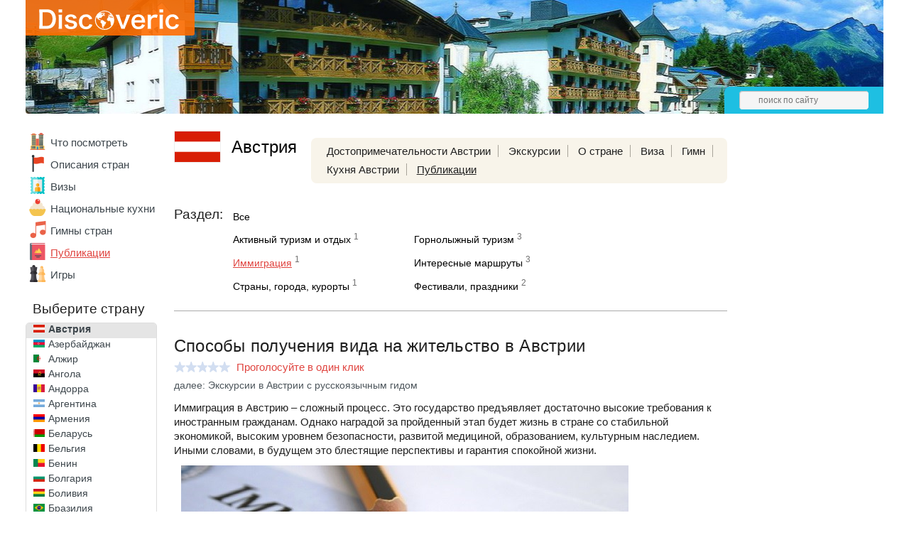

--- FILE ---
content_type: text/html; charset=UTF-8
request_url: https://discoveric.ru/statyi/avstriya/immigraciya/sposoby-polucheniya-vida-na-zhitelstvo-v-avstrii
body_size: 10932
content:
<!DOCTYPE html>
<html>
	<head>
		<title>&laquo;Способы получения вида на жительство в Австрии&raquo; &ndash; статья об отдыхе в Австрии (Иммиграция)</title>
					<meta charset="UTF-8">
			<meta name="keywords" content="&amp;laquo;Способы получения вида на жительство в Австрии&amp;raquo;, статья о Австрии, рассказ об отдыхе в стране Австрия, журнал, туризм Австрии, путешествия в Австрию" />
			<meta name="description" content="&amp;laquo;Способы получения вида на жительство в Австрии&amp;raquo; &amp;ndash; материалы прессы туристической тематики о Австрии &amp;ndash; Discoveric.ru" />
			<link rel="icon" type="image/png" href="/favicon.png" />
			<meta name="viewport" content="width=device-width,minimum-scale=0.4,maximum-scale=1">
			<link rel="stylesheet" href="/css/style.css?1634060251" type="text/css" />
			<script type="text/javascript">var onLoad = [], run = [];</script>
			<script async src="//pagead2.googlesyndication.com/pagead/js/adsbygoogle.js"></script>
			<script type="text/javascript" src="/js/jquery-1.7.2.min.js"></script>
			<script async src="https://yandex.ru/ads/system/header-bidding.js"></script>
<script type="text/javascript" src="https://ads.digitalcaramel.com/js/discoveric.ru.js"></script>
<script>window.yaContextCb = window.yaContextCb || []</script>
<script src="https://yandex.ru/ads/system/context.js" async></script>
											<meta property="og:image" content="http://discoveric.ru/tmp/upload/article/872/rs_872-1.jpg"/>
					<link rel="canonical" href="/statyi/avstriya/immigraciya/sposoby-polucheniya-vida-na-zhitelstvo-v-avstrii-87200"/>
			</head>
<body>
	<div class="mid">
					<div class="header" style="background: url('/i/h/3/3-1.jpg') repeat-x center top;">
				<div class="logo">
					<div class="bbg"></div>
					<a href="/"><img src="/i/logo.svg" alt="Discoveric"/></a>
				</div>
								<div class="hpanel">
					<div class="search">
						<form action="/search" method="get">
							<input name="stext" type="text" placeholder="поиск по сайту" />
						</form>
					</div>
				</div>
							</div>
					<div class="main">
			<div class="left_nav">
							<div class="mainmenu mainmenu_country_selected">
				<ul>
											<li ><a href="/mesta"><img class="ico_mesta" src="/i/e.gif" alt=""/></a><a href="/mesta">Что посмотреть</a></li>
											<li ><a href="/o-strane"><img class="ico_o-strane" src="/i/e.gif" alt=""/></a><a href="/o-strane">Описания стран</a></li>
											<li ><a href="/visa"><img class="ico_visa" src="/i/e.gif" alt=""/></a><a href="/visa">Визы</a></li>
											<li ><a href="/kuhnya"><img class="ico_kuhnya" src="/i/e.gif" alt=""/></a><a href="/kuhnya">Национальные&nbsp;кухни</a></li>
											<li ><a href="/anthem"><img class="ico_anthem" src="/i/e.gif" alt=""/></a><a href="/anthem">Гимны стран</a></li>
											<li  class="active"><a href="/statyi"><img class="ico_statyi" src="/i/e.gif" alt=""/></a><a href="/statyi">Публикации</a></li>
											<li ><a href="/igri"><img class="ico_igri" src="/i/e.gif" alt=""/></a><a href="/igri">Игры</a></li>
									</ul>
			</div>
										<!--noindex-->
			<div class="clist_select">
				<div class="country">Страны мира</div>
				<select class="cselect">
					<option value="/" >- выберите страну -</option>
					<option value="/strana/abhaziya" data-image="/i/flags/16/ab.png">Абхазия</option><option value="/strana/avstraliya" data-image="/i/flags/16/au.png">Австралия</option><option selected="selected" value="/strana/avstriya" data-image="/i/flags/16/at.png">Австрия</option><option value="/strana/azerbaydzhan" data-image="/i/flags/16/az.png">Азербайджан</option><option value="/strana/alzhir" data-image="/i/flags/16/dz.png">Алжир</option><option value="/strana/angola" data-image="/i/flags/16/ao.png">Ангола</option><option value="/strana/andorra" data-image="/i/flags/16/ad.png">Андорра</option><option value="/strana/argentina" data-image="/i/flags/16/ar.png">Аргентина</option><option value="/strana/armeniya" data-image="/i/flags/16/am.png">Армения</option><option value="/strana/belarus" data-image="/i/flags/16/by.png">Беларусь</option><option value="/strana/belgiya" data-image="/i/flags/16/be.png">Бельгия</option><option value="/strana/benin" data-image="/i/flags/16/bj.png">Бенин</option><option value="/strana/bolgariya" data-image="/i/flags/16/bg.png">Болгария</option><option value="/strana/boliviya" data-image="/i/flags/16/bo.png">Боливия</option><option value="/strana/braziliya" data-image="/i/flags/16/br.png">Бразилия</option><option value="/strana/vatican" data-image="/i/flags/16/va.png">Ватикан</option><option value="/strana/velikobritaniya" data-image="/i/flags/16/gb.png">Великобритания</option><option value="/strana/vengriya" data-image="/i/flags/16/hu.png">Венгрия</option><option value="/strana/venesuela" data-image="/i/flags/16/ve.png">Венесуэла</option><option value="/strana/vetnam" data-image="/i/flags/16/vn.png">Вьетнам</option><option value="/strana/gabon" data-image="/i/flags/16/ga.png">Габон</option><option value="/strana/gana" data-image="/i/flags/16/gh.png">Гана</option><option value="/strana/germaniya" data-image="/i/flags/16/de.png">Германия</option><option value="/strana/gonkong" data-image="/i/flags/16/hk.png">Гонконг</option><option value="/strana/gretsiya" data-image="/i/flags/16/gr.png">Греция</option><option value="/strana/gruziya" data-image="/i/flags/16/ge.png">Грузия</option><option value="/strana/danija" data-image="/i/flags/16/dk.png">Дания</option><option value="/strana/dominika" data-image="/i/flags/16/dm.png">Доминика</option><option value="/strana/dominikana" data-image="/i/flags/16/do.png">Доминикана</option><option value="/strana/egipet" data-image="/i/flags/16/eg.png">Египет</option><option value="/strana/zambiya" data-image="/i/flags/16/zm.png">Замбия</option><option value="/strana/zimbabve" data-image="/i/flags/16/zw.png">Зимбабве</option><option value="/strana/izrail" data-image="/i/flags/16/il.png">Израиль</option><option value="/strana/indiya" data-image="/i/flags/16/in.png">Индия</option><option value="/strana/indoneziya" data-image="/i/flags/16/id.png">Индонезия</option><option value="/strana/iordaniya" data-image="/i/flags/16/jo.png">Иордания</option><option value="/strana/irlandiya" data-image="/i/flags/16/ie.png">Ирландия</option><option value="/strana/islandiya" data-image="/i/flags/16/is.png">Исландия</option><option value="/strana/ispaniya" data-image="/i/flags/16/es.png">Испания</option><option value="/strana/italiya" data-image="/i/flags/16/it.png">Италия</option><option value="/strana/kabo-verde" data-image="/i/flags/16/cv.png">Кабо-Верде</option><option value="/strana/kazahstan" data-image="/i/flags/16/kz.png">Казахстан</option><option value="/strana/kambodzha" data-image="/i/flags/16/kh.png">Камбоджа</option><option value="/strana/kamerun" data-image="/i/flags/16/cm.png">Камерун</option><option value="/strana/kanada" data-image="/i/flags/16/ca.png">Канада</option><option value="/strana/keniya" data-image="/i/flags/16/ke.png">Кения</option><option value="/strana/kipr" data-image="/i/flags/16/cy.png">Кипр</option><option value="/strana/kitay" data-image="/i/flags/16/cn.png">Китай</option><option value="/strana/kot-divuar" data-image="/i/flags/16/ci.png">Кот-д'Ивуар</option><option value="/strana/kuba" data-image="/i/flags/16/cu.png">Куба</option><option value="/strana/latviya" data-image="/i/flags/16/lv.png">Латвия</option><option value="/strana/litva" data-image="/i/flags/16/lt.png">Литва</option><option value="/strana/lyuksemburg" data-image="/i/flags/16/lu.png">Люксембург</option><option value="/strana/madagaskar" data-image="/i/flags/16/mg.png">Мадагаскар</option><option value="/strana/malavi" data-image="/i/flags/16/mw.png">Малави</option><option value="/strana/malayziya" data-image="/i/flags/16/my.png">Малайзия</option><option value="/strana/mali" data-image="/i/flags/16/ml.png">Мали</option><option value="/strana/maldivy" data-image="/i/flags/16/mv.png">Мальдивы</option><option value="/strana/malta" data-image="/i/flags/16/mt.png">Мальта</option><option value="/strana/marokko" data-image="/i/flags/16/ma.png">Марокко</option><option value="/strana/meksika" data-image="/i/flags/16/mx.png">Мексика</option><option value="/strana/monako" data-image="/i/flags/16/mc.png">Монако</option><option value="/strana/namibiya" data-image="/i/flags/16/na.png">Намибия</option><option value="/strana/niderlandy" data-image="/i/flags/16/nl.png">Нидерланды</option><option value="/strana/norvegiya" data-image="/i/flags/16/no.png">Норвегия</option><option value="/strana/oae" data-image="/i/flags/16/ae.png">ОАЭ</option><option value="/strana/polsha" data-image="/i/flags/16/pl.png">Польша</option><option value="/strana/portugaliya" data-image="/i/flags/16/pt.png">Португалия</option><option value="/strana/rossiya" data-image="/i/flags/16/ru.png">Россия</option><option value="/strana/san-marino" data-image="/i/flags/16/sm.png">Сан-Марино</option><option value="/strana/senegal" data-image="/i/flags/16/sn.png">Сенегал</option><option value="/strana/singapur" data-image="/i/flags/16/sg.png">Сингапур</option><option value="/strana/sloveniya" data-image="/i/flags/16/si.png">Словения</option><option value="/strana/ssha" data-image="/i/flags/16/us.png">США</option><option value="/strana/tailand" data-image="/i/flags/16/th.png">Таиланд</option><option value="/strana/tanzaniya" data-image="/i/flags/16/tz.png">Танзания</option><option value="/strana/tunis" data-image="/i/flags/16/tn.png">Тунис</option><option value="/strana/turtsiya" data-image="/i/flags/16/tr.png">Турция</option><option value="/strana/ukraina" data-image="/i/flags/16/ua.png">Украина</option><option value="/strana/filippiny" data-image="/i/flags/16/ph.png">Филиппины</option><option value="/strana/finlyandiya" data-image="/i/flags/16/fi.png">Финляндия</option><option value="/strana/frantsiya" data-image="/i/flags/16/fr.png">Франция</option><option value="/strana/horvatiya" data-image="/i/flags/16/hr.png">Хорватия</option><option value="/strana/chernogorija" data-image="/i/flags/16/me.png">Черногория</option><option value="/strana/chehiya" data-image="/i/flags/16/cz.png">Чехия</option><option value="/strana/shveytsariya" data-image="/i/flags/16/ch.png">Швейцария</option><option value="/strana/shvetsiya" data-image="/i/flags/16/se.png">Швеция</option><option value="/strana/shri-lanka" data-image="/i/flags/16/lk.png">Шри-Ланка</option><option value="/strana/estoniya" data-image="/i/flags/16/ee.png">Эстония</option><option value="/strana/efiopiya" data-image="/i/flags/16/et.png">Эфиопия</option><option value="/strana/yuar" data-image="/i/flags/16/za.png">ЮАР</option><option value="/strana/yuzhnoy-korei" data-image="/i/flags/16/kr.png">Южная Корея</option><option value="/strana/yaponiya" data-image="/i/flags/16/jp.png">Япония</option>				</select>
			</div>
			<!--/noindex-->
			<div class="clist">
				<div class="country">Выберите страну</div>
				<div class="cscroll">
					<ul>
						<li><a href="/strana/abhaziya"><img src="/i/flags/64/ab.gif" alt="Флаг Абхазии"></a><a href="/strana/abhaziya">Абхазия</a></li><li><a href="/strana/avstraliya"><img src="/i/flags/64/au.gif" alt="Флаг Австралии"></a><a href="/strana/avstraliya">Австралия</a></li><li class="active"><a href="/strana/avstriya"><img src="/i/flags/64/at.gif" alt="Флаг Австрии"></a><a href="/strana/avstriya">Австрия</a></li><li><a href="/strana/azerbaydzhan"><img src="/i/flags/64/az.gif" alt="Флаг Азербайджана"></a><a href="/strana/azerbaydzhan">Азербайджан</a></li><li><a href="/strana/alzhir"><img src="/i/flags/64/dz.gif" alt="Флаг Алжира"></a><a href="/strana/alzhir">Алжир</a></li><li><a href="/strana/angola"><img src="/i/flags/64/ao.gif" alt="Флаг Анголы"></a><a href="/strana/angola">Ангола</a></li><li><a href="/strana/andorra"><img src="/i/flags/64/ad.gif" alt="Флаг Андорры"></a><a href="/strana/andorra">Андорра</a></li><li><a href="/strana/argentina"><img src="/i/flags/64/ar.gif" alt="Флаг Аргентины"></a><a href="/strana/argentina">Аргентина</a></li><li><a href="/strana/armeniya"><img src="/i/flags/64/am.gif" alt="Флаг Армении"></a><a href="/strana/armeniya">Армения</a></li><li><a href="/strana/belarus"><img src="/i/flags/64/by.gif" alt="Флаг Беларуси"></a><a href="/strana/belarus">Беларусь</a></li><li><a href="/strana/belgiya"><img src="/i/flags/64/be.gif" alt="Флаг Бельгии"></a><a href="/strana/belgiya">Бельгия</a></li><li><a href="/strana/benin"><img src="/i/flags/64/bj.gif" alt="Флаг Бенина"></a><a href="/strana/benin">Бенин</a></li><li><a href="/strana/bolgariya"><img src="/i/flags/64/bg.gif" alt="Флаг Болгарии"></a><a href="/strana/bolgariya">Болгария</a></li><li><a href="/strana/boliviya"><img src="/i/flags/64/bo.gif" alt="Флаг Боливии"></a><a href="/strana/boliviya">Боливия</a></li><li><a href="/strana/braziliya"><img src="/i/flags/64/br.gif" alt="Флаг Бразилии"></a><a href="/strana/braziliya">Бразилия</a></li><li><a href="/strana/vatican"><img src="/i/flags/64/va.gif" alt="Флаг Ватикана"></a><a href="/strana/vatican">Ватикан</a></li><li><a href="/strana/velikobritaniya"><img src="/i/flags/64/gb.gif" alt="Флаг Великобритании"></a><a href="/strana/velikobritaniya">Великобритания</a></li><li><a href="/strana/vengriya"><img src="/i/flags/64/hu.gif" alt="Флаг Венгрии"></a><a href="/strana/vengriya">Венгрия</a></li><li><a href="/strana/venesuela"><img src="/i/flags/64/ve.gif" alt="Флаг Венесуэлы"></a><a href="/strana/venesuela">Венесуэла</a></li><li><a href="/strana/vetnam"><img src="/i/flags/64/vn.gif" alt="Флаг Вьетнама"></a><a href="/strana/vetnam">Вьетнам</a></li><li><a href="/strana/gabon"><img src="/i/flags/64/ga.gif" alt="Флаг Габона"></a><a href="/strana/gabon">Габон</a></li><li><a href="/strana/gana"><img src="/i/flags/64/gh.gif" alt="Флаг Ганы"></a><a href="/strana/gana">Гана</a></li><li><a href="/strana/germaniya"><img src="/i/flags/64/de.gif" alt="Флаг Германии"></a><a href="/strana/germaniya">Германия</a></li><li><a href="/strana/gonkong"><img src="/i/flags/64/hk.gif" alt="Флаг Гонконга"></a><a href="/strana/gonkong">Гонконг</a></li><li><a href="/strana/gretsiya"><img src="/i/flags/64/gr.gif" alt="Флаг Греции"></a><a href="/strana/gretsiya">Греция</a></li><li><a href="/strana/gruziya"><img src="/i/flags/64/ge.gif" alt="Флаг Грузии"></a><a href="/strana/gruziya">Грузия</a></li><li><a href="/strana/danija"><img src="/i/flags/64/dk.gif" alt="Флаг Дании"></a><a href="/strana/danija">Дания</a></li><li><a href="/strana/dominika"><img src="/i/flags/64/dm.gif" alt="Флаг Доминики"></a><a href="/strana/dominika">Доминика</a></li><li><a href="/strana/dominikana"><img src="/i/flags/64/do.gif" alt="Флаг Доминиканы"></a><a href="/strana/dominikana">Доминикана</a></li><li><a href="/strana/egipet"><img src="/i/flags/64/eg.gif" alt="Флаг Египта"></a><a href="/strana/egipet">Египет</a></li><li><a href="/strana/zambiya"><img src="/i/flags/64/zm.gif" alt="Флаг Замбии"></a><a href="/strana/zambiya">Замбия</a></li><li><a href="/strana/zimbabve"><img src="/i/flags/64/zw.gif" alt="Флаг Зимбабве"></a><a href="/strana/zimbabve">Зимбабве</a></li><li><a href="/strana/izrail"><img src="/i/flags/64/il.gif" alt="Флаг Израиля"></a><a href="/strana/izrail">Израиль</a></li><li><a href="/strana/indiya"><img src="/i/flags/64/in.gif" alt="Флаг Индии"></a><a href="/strana/indiya">Индия</a></li><li><a href="/strana/indoneziya"><img src="/i/flags/64/id.gif" alt="Флаг Индонезии"></a><a href="/strana/indoneziya">Индонезия</a></li><li><a href="/strana/iordaniya"><img src="/i/flags/64/jo.gif" alt="Флаг Иордании"></a><a href="/strana/iordaniya">Иордания</a></li><li><a href="/strana/irlandiya"><img src="/i/flags/64/ie.gif" alt="Флаг Ирландии"></a><a href="/strana/irlandiya">Ирландия</a></li><li><a href="/strana/islandiya"><img src="/i/flags/64/is.gif" alt="Флаг Исландии"></a><a href="/strana/islandiya">Исландия</a></li><li><a href="/strana/ispaniya"><img src="/i/flags/64/es.gif" alt="Флаг Испании"></a><a href="/strana/ispaniya">Испания</a></li><li><a href="/strana/italiya"><img src="/i/flags/64/it.gif" alt="Флаг Италии"></a><a href="/strana/italiya">Италия</a></li><li><a href="/strana/kabo-verde"><img src="/i/flags/64/cv.gif" alt="Флаг Кабо-Верде"></a><a href="/strana/kabo-verde">Кабо-Верде</a></li><li><a href="/strana/kazahstan"><img src="/i/flags/64/kz.gif" alt="Флаг Казахстана"></a><a href="/strana/kazahstan">Казахстан</a></li><li><a href="/strana/kambodzha"><img src="/i/flags/64/kh.gif" alt="Флаг Камбоджи"></a><a href="/strana/kambodzha">Камбоджа</a></li><li><a href="/strana/kamerun"><img src="/i/flags/64/cm.gif" alt="Флаг Камеруна"></a><a href="/strana/kamerun">Камерун</a></li><li><a href="/strana/kanada"><img src="/i/flags/64/ca.gif" alt="Флаг Канады"></a><a href="/strana/kanada">Канада</a></li><li><a href="/strana/keniya"><img src="/i/flags/64/ke.gif" alt="Флаг Кении"></a><a href="/strana/keniya">Кения</a></li><li><a href="/strana/kipr"><img src="/i/flags/64/cy.gif" alt="Флаг Кипра"></a><a href="/strana/kipr">Кипр</a></li><li><a href="/strana/kitay"><img src="/i/flags/64/cn.gif" alt="Флаг Китая"></a><a href="/strana/kitay">Китай</a></li><li><a href="/strana/kot-divuar"><img src="/i/flags/64/ci.gif" alt="Флаг Кот-д'Ивуара"></a><a href="/strana/kot-divuar">Кот-д'Ивуар</a></li><li><a href="/strana/kuba"><img src="/i/flags/64/cu.gif" alt="Флаг Кубы"></a><a href="/strana/kuba">Куба</a></li><li><a href="/strana/latviya"><img src="/i/flags/64/lv.gif" alt="Флаг Латвии"></a><a href="/strana/latviya">Латвия</a></li><li><a href="/strana/litva"><img src="/i/flags/64/lt.gif" alt="Флаг Литвы"></a><a href="/strana/litva">Литва</a></li><li><a href="/strana/lyuksemburg"><img src="/i/flags/64/lu.gif" alt="Флаг Люксембурга"></a><a href="/strana/lyuksemburg">Люксембург</a></li><li><a href="/strana/madagaskar"><img src="/i/flags/64/mg.gif" alt="Флаг Мадагаскара"></a><a href="/strana/madagaskar">Мадагаскар</a></li><li><a href="/strana/malavi"><img src="/i/flags/64/mw.gif" alt="Флаг Малави"></a><a href="/strana/malavi">Малави</a></li><li><a href="/strana/malayziya"><img src="/i/flags/64/my.gif" alt="Флаг Малайзии"></a><a href="/strana/malayziya">Малайзия</a></li><li><a href="/strana/mali"><img src="/i/flags/64/ml.gif" alt="Флаг Мали"></a><a href="/strana/mali">Мали</a></li><li><a href="/strana/maldivy"><img src="/i/flags/64/mv.gif" alt="Флаг Мальдив"></a><a href="/strana/maldivy">Мальдивы</a></li><li><a href="/strana/malta"><img src="/i/flags/64/mt.gif" alt="Флаг Мальты"></a><a href="/strana/malta">Мальта</a></li><li><a href="/strana/marokko"><img src="/i/flags/64/ma.gif" alt="Флаг Марокко"></a><a href="/strana/marokko">Марокко</a></li><li><a href="/strana/meksika"><img src="/i/flags/64/mx.gif" alt="Флаг Мексики"></a><a href="/strana/meksika">Мексика</a></li><li><a href="/strana/monako"><img src="/i/flags/64/mc.gif" alt="Флаг Монако"></a><a href="/strana/monako">Монако</a></li><li><a href="/strana/namibiya"><img src="/i/flags/64/na.gif" alt="Флаг Намибии"></a><a href="/strana/namibiya">Намибия</a></li><li><a href="/strana/niderlandy"><img src="/i/flags/64/nl.gif" alt="Флаг Нидерландов"></a><a href="/strana/niderlandy">Нидерланды</a></li><li><a href="/strana/norvegiya"><img src="/i/flags/64/no.gif" alt="Флаг Норвегии"></a><a href="/strana/norvegiya">Норвегия</a></li><li><a href="/strana/oae"><img src="/i/flags/64/ae.gif" alt="Флаг ОАЭ"></a><a href="/strana/oae">ОАЭ</a></li><li><a href="/strana/polsha"><img src="/i/flags/64/pl.gif" alt="Флаг Польши"></a><a href="/strana/polsha">Польша</a></li><li><a href="/strana/portugaliya"><img src="/i/flags/64/pt.gif" alt="Флаг Португалии"></a><a href="/strana/portugaliya">Португалия</a></li><li><a href="/strana/rossiya"><img src="/i/flags/64/ru.gif" alt="Флаг России"></a><a href="/strana/rossiya">Россия</a></li><li><a href="/strana/san-marino"><img src="/i/flags/64/sm.gif" alt="Флаг Сан-Марино"></a><a href="/strana/san-marino">Сан-Марино</a></li><li><a href="/strana/senegal"><img src="/i/flags/64/sn.gif" alt="Флаг Сенегала"></a><a href="/strana/senegal">Сенегал</a></li><li><a href="/strana/singapur"><img src="/i/flags/64/sg.gif" alt="Флаг Сингапура"></a><a href="/strana/singapur">Сингапур</a></li><li><a href="/strana/sloveniya"><img src="/i/flags/64/si.gif" alt="Флаг Словении"></a><a href="/strana/sloveniya">Словения</a></li><li><a href="/strana/ssha"><img src="/i/flags/64/us.gif" alt="Флаг США"></a><a href="/strana/ssha">США</a></li><li><a href="/strana/tailand"><img src="/i/flags/64/th.gif" alt="Флаг Таиланда"></a><a href="/strana/tailand">Таиланд</a></li><li><a href="/strana/tanzaniya"><img src="/i/flags/64/tz.gif" alt="Флаг Танзании"></a><a href="/strana/tanzaniya">Танзания</a></li><li><a href="/strana/tunis"><img src="/i/flags/64/tn.gif" alt="Флаг Туниса"></a><a href="/strana/tunis">Тунис</a></li><li><a href="/strana/turtsiya"><img src="/i/flags/64/tr.gif" alt="Флаг Турции"></a><a href="/strana/turtsiya">Турция</a></li><li><a href="/strana/ukraina"><img src="/i/flags/64/ua.gif" alt="Флаг Украины"></a><a href="/strana/ukraina">Украина</a></li><li><a href="/strana/filippiny"><img src="/i/flags/64/ph.gif" alt="Флаг Филиппин"></a><a href="/strana/filippiny">Филиппины</a></li><li><a href="/strana/finlyandiya"><img src="/i/flags/64/fi.gif" alt="Флаг Финляндии"></a><a href="/strana/finlyandiya">Финляндия</a></li><li><a href="/strana/frantsiya"><img src="/i/flags/64/fr.gif" alt="Флаг Франции"></a><a href="/strana/frantsiya">Франция</a></li><li><a href="/strana/horvatiya"><img src="/i/flags/64/hr.gif" alt="Флаг Хорватии"></a><a href="/strana/horvatiya">Хорватия</a></li><li><a href="/strana/chernogorija"><img src="/i/flags/64/me.gif" alt="Флаг Черногории"></a><a href="/strana/chernogorija">Черногория</a></li><li><a href="/strana/chehiya"><img src="/i/flags/64/cz.gif" alt="Флаг Чехии"></a><a href="/strana/chehiya">Чехия</a></li><li><a href="/strana/shveytsariya"><img src="/i/flags/64/ch.gif" alt="Флаг Швейцарии"></a><a href="/strana/shveytsariya">Швейцария</a></li><li><a href="/strana/shvetsiya"><img src="/i/flags/64/se.gif" alt="Флаг Швеции"></a><a href="/strana/shvetsiya">Швеция</a></li><li><a href="/strana/shri-lanka"><img src="/i/flags/64/lk.gif" alt="Флаг Шри-Ланки"></a><a href="/strana/shri-lanka">Шри-Ланка</a></li><li><a href="/strana/estoniya"><img src="/i/flags/64/ee.gif" alt="Флаг Эстонии"></a><a href="/strana/estoniya">Эстония</a></li><li><a href="/strana/efiopiya"><img src="/i/flags/64/et.gif" alt="Флаг Эфиопии"></a><a href="/strana/efiopiya">Эфиопия</a></li><li><a href="/strana/yuar"><img src="/i/flags/64/za.gif" alt="Флаг ЮАР"></a><a href="/strana/yuar">ЮАР</a></li><li><a href="/strana/yuzhnoy-korei"><img src="/i/flags/64/kr.gif" alt="Флаг Южной Кореи"></a><a href="/strana/yuzhnoy-korei">Южная Корея</a></li><li><a href="/strana/yaponiya"><img src="/i/flags/64/jp.gif" alt="Флаг Японии"></a><a href="/strana/yaponiya">Япония</a></li>					</ul>
				</div>
			</div>
			&nbsp;
						</div>
			<div class="main_right">
				<div class="sidebar">
								<!--noindex-->
			<ins class="adsbygoogle"
			style="display:inline-block;width:160px;height:600px"
			data-ad-client="ca-pub-7469732487035481"
			data-ad-slot="1811215069"></ins>
			<script>
			(adsbygoogle = window.adsbygoogle || []).push({});
			</script>
						<!--/noindex-->
								<div class="sbi_body">
												Вашему вниманию предоставлена статья про Иммиграция Австрии - &laquo;Способы получения вида на жительство в Австрии&raquo;
						(Иточник: * На правах рекламы). Читайте эту статью онлайн бесплатно.
											</div>
								<div class="sbi">
				<h4>Популярные места</h4>
				<div class="sbi_body">
									<div class="sbi_li">
						<a href="/mesta/avstriya/vena/dvorec-belveder">
														<img src="/tmp/upload/record/50/rs_50-1.jpg" alt="Дворец Бельведер"/>
													</a>
						<a href="/mesta/avstriya/vena/dvorec-belveder">Дворец Бельведер</a>
					</div>
										<div class="sbi_li">
						<a href="/mesta/avstriya/insbruk/zamok-ambras">
														<img src="/tmp/upload/record/68/rs_68-1.jpg" alt="Замок Амбрас"/>
													</a>
						<a href="/mesta/avstriya/insbruk/zamok-ambras">Замок Амбрас</a>
					</div>
										<div class="sbi_li">
						<a href="/mesta/avstriya/zalcburg-gorod/dvorec-mirabel">
														<img src="/tmp/upload/record/57/rs_57-1.jpg" alt="Дворец Мирабель"/>
													</a>
						<a href="/mesta/avstriya/zalcburg-gorod/dvorec-mirabel">Дворец Мирабель</a>
					</div>
									</div>
			</div>
							</div>
				<div class="main_center">
					<div class="main_top">
								<div class="chead">
				<img class="flag" src="/i/flags/128/at.gif" alt="Флаг страны Австрия"/>
				<a href="/strana/avstriya"><h2>Австрия</h2></a>

				<div class="topmenu">
					<ul>
						<li><a href="/mesta/avstriya">Достопримечательности&nbsp;Австрии</a></li>


						<li><a href="/ekskursii/avstriya">Экскурсии</a></li>

						<li><a href="/o-strane/avstriya">О&nbsp;стране</a></li>						<li><a href="/visa/avstriya">Виза</a></li>						<li><a href="/anthem/avstriya">Гимн</a></li>						<li><a href="/kuhnya/avstriya">Кухня&nbsp;Австрии</a></li>						<li class="active"><a href="/statyi/avstriya">Публикации</a></li>					</ul>
				</div>
			</div>
						<div class="filter fagroup">
				<div class="filter_name">Раздел:</div>
				<div class="filter_cont">
					<a href="/statyi/avstriya">Все</a><sup>&nbsp;</sup>
					<div class="ag_list">
											<div class="agrp">
							<a href="/statyi/avstriya/aktivniy-otdih" class="region">Активный туризм и отдых</a>
							<sup>1</sup>
						</div>
												<div class="agrp">
							<a href="/statyi/avstriya/gornolizhniy-turizm" class="region">Горнолыжный туризм</a>
							<sup>3</sup>
						</div>
												<div class="agrp">
							<a href="/statyi/avstriya/immigraciya" class="region active">Иммиграция</a>
							<sup>1</sup>
						</div>
												<div class="agrp">
							<a href="/statyi/avstriya/ekskursii" class="region">Интересные маршруты</a>
							<sup>3</sup>
						</div>
												<div class="agrp">
							<a href="/statyi/avstriya/strani-kurorti" class="region">Страны, города, курорты</a>
							<sup>1</sup>
						</div>
												<div class="agrp">
							<a href="/statyi/avstriya/festivali" class="region">Фестивали, праздники</a>
							<sup>2</sup>
						</div>
											</div>
				</div>
			</div>
								</div>
					<hr/>
											<div itemscope itemtype="http://data-vocabulary.org/Review-aggregate" class="record">
							<h1>Способы получения вида на жительство в Австрии</h1>
										<div id="s1_872" itemprop="rating" itemscope itemtype="http://data-vocabulary.org/Rating" class="rating">
								<meta itemprop="average" content="0">
				<meta itemprop="best" content="5" />
								<div class="stars"><div style="width:0px"></div></div>
				<span class="st_text"> &nbsp;<span class="orange">Проголосуйте в один клик</span></span>
			</div>
													<div class="nextRecord"><a href="/statyi/avstriya/ekskursii/ekskursii_v_avstrii_s_gidom-73500">далее: Экскурсии в Австрии с русскоязычным гидом</a></div>
										<p>Иммиграция в Австрию – сложный процесс. Это государство предъявляет достаточно высокие требования к иностранным гражданам. Однако наградой за пройденный этап будет жизнь в стране со стабильной экономикой, высоким уровнем безопасности, развитой медициной, образованием, культурным наследием. Иными словами, в будущем это блестящие перспективы и гарантия спокойной жизни.</p>

<p><img src="/tmp/upload/article/872/w_872-1.jpg" align="center" alt="Способы получения вида на жительство в Австрии" /></p>

<h2 style="text-align: center;">Наиболее известные способы получения вида на жительство в Австрии</h2>
<ol>
<li>
<p>Получение статуса беженца. Этим способом могут воспользоваться люди, подвергшиеся гонениям в своем государстве. Беженцы могут рассчитывать на жилье, питание и временную работу.</p>
</li>
<li>
<p><a href="http://comfort-vienna.com/category/yuridicheskaya-pomoshh/voprosyi-immigratsii-v-evropu/">ВНЖ в Австрии</a> доступно женам и мужьям австрийских граждан. По сути, происходит воссоединение семьи. Это же возможно и для иностранных граждан, живущих в Австрии. Однако тут есть ряд нюансов. Брак должен быть не менее 5 лет. Один из супругов обязан постоянно проживать на родине Моцарта от 3 лет.</p>
</li>
<li>
<p>Получение разрешения на трудоустройство. Трудоустроиться на работу можно, если:</p>
</li>
</ol>
<ul>
<li>
<p>составить и подписать договор с определенной компанией;</p>
</li>
<li>
<p>получить назначение на руководящую должность в конкретной фирме;</p>
</li>
<li>
<p>рабочая командировка;</p>
</li>
<li>
<p>если работа носит сезонный характер.</p>
</li>
</ul>
<p>Рынок труда в этой стране достаточно большой, и зачастую приглашают специалистов не только с высшим образованием, но и без него. Получить работу можно также по-разному. К примеру:</p>
<p>А) Отыскать потенциального работодателя самостоятельно или с помощью агентства по трудоустройству. Если он найден и может принять в качестве сотрудника иностранца, самое время подавать прошение в консульство. Оно подается по особой карте, что выдается на год. По сути, это разрешение на трудоустройство.</p>
<p>Б) Подать заявление в посольстве на специальную карту, дающую возможность находиться в Австрии полгода, чтобы за это время отыскать себе работу.</p>
<p>Чтобы получить такие карты, нужно набрать определенное количество баллов. Эти баллы подразумевают ценность специалиста на австрийском рынке труда. Дополнительные баллы дает знание иностранных языков, наличие ученой степени, образование, полученное на территории Австрии, и так далее.</p>
<ol>
<li>
<p>Возможность заняться предпринимательством или инвестировать в выгодную индустрию. Иногда австрийцы даже продают уже налаженный бизнес.</p>
</li>
<li>
<p>Образование в Австрии – тоже способ получить временное проживание, а в последующем, возможно, и гражданство. Для этой цели необходимо собрать пакет документов:</p>
</li>
</ol>
<ul>
<li>
<p>подтверждение от учебного заведения, которое берет на учебу;</p>
</li>
<li>
<p>фотографии, сделанные недавно;</p>
</li>
<li>
<p>заграничный паспорт;</p>
</li>
<li>
<p>справку, подтверждающую отсутствие привлечения к уголовной ответственности;</p>
</li>
<li>
<p>подтверждение, что потенциальному учащемуся будет, где жить;</p>
</li>
<li>
<p>наличие определенной суммы в евро, гарантирующей финансовую состоятельность.</p>
</li>
</ul>
<p>Выпускники австрийских ВУЗов имеют право трудоустроиться в любом государстве европейского союза. Им гарантировано упрощенное оформление на работу.</p>

							<div class="rsrc">
								Источник:
																* На правах рекламы<br/>
								
								09 октября 2017							</div>

										<!--noindex-->
			<div class="share">
				<div class="share_box"><div id="vk_like"></div></div>
				<div class="share_box"><div class="fb-like" data-send="false" data-layout="button_count" data-width="140" data-show-faces="false" data-font="arial"></div></div>
				<div class="share_box"><div class="g-plusone" data-size="medium"></div></div>
				<div class="share_box"><a href="#" class="twitter-share-button" data-lang="en">Tweet</a></div>
			</div>
			<!--/noindex-->
												<div class="nextRecord"><a href="/statyi/avstriya/ekskursii/ekskursii_v_avstrii_s_gidom-73500">далее: Экскурсии в Австрии с русскоязычным гидом</a></div>
										<div class="comments">
							<!--noindex-->
							<ins class="adsbygoogle"
								style="display:block"
								data-ad-client="ca-pub-7469732487035481"
								data-ad-slot="3781228669"
								data-ad-format="auto"></ins>
							<script>
							(adsbygoogle = window.adsbygoogle || []).push({});
							</script>
							<!--/noindex-->
							</div>
							<div class="comments"><div id="vk_comments"></div></div>
						</div>
									</div>
				<div class="footer">
								<div id="mp_custom_4471"></div>
<script>(function(w, d, n, s, t) {w[n] = w[n] || [];w[n].push(function() {mp_banners('4471');});t = d.getElementsByTagName("script")[0];s = d.createElement("script");s.type = "text/javascript";s.src = "https://mpsuadv.ru/lib/custom/banners.js";s.async = true;t.parentNode.insertBefore(s, t);})(this, this.document, "mpsuRotator");</script>
<div id="adfox_163430482004419591"></div> 
<script> window.yaContextCb.push(()=>{ Ya.adfoxCode.createAdaptive({ ownerId: 260971, containerId: 'adfox_163430482004419591', params: { p1: 'cqytf', p2: 'gxmp' } }, ['desktop'], { tabletWidth: 830, phoneWidth: 480, isAutoReloads: false }) }) </script> 
<script> setInterval(function(){ window.Ya.adfoxCode.reload('adfox_163430482004419591') }, 30000); </script>
			<div class="foot_l">
				<!--noindex-->
				<div class="li">
				<!--LiveInternet counter--><script type="text/javascript"><!--
				document.write("<a href='http://www.liveinternet.ru/click' "+
				"target=_blank><img src='//counter.yadro.ru/hit?t14.6;r"+
				escape(document.referrer)+((typeof(screen)=="undefined")?"":
				";s"+screen.width+"*"+screen.height+"*"+(screen.colorDepth?
				screen.colorDepth:screen.pixelDepth))+";u"+escape(document.URL)+
				";"+Math.random()+
				"' alt='' title='LiveInternet: показано число просмотров за 24"+
				" часа, посетителей за 24 часа и за сегодня' "+
				"border='0' width='80'><\/a>")
				//--></script><!--/LiveInternet-->
				<script type="text/javascript">
					var _gaq = _gaq || [];
					_gaq.push(['_setAccount', 'UA-27440356-2']);
					_gaq.push(['_trackPageview']);

					(function() {
					  var ga = document.createElement('script'); ga.type = 'text/javascript'; ga.async = true;
					  ga.src = ('https:' == document.location.protocol ? 'https://ssl' : 'http://www') + '.google-analytics.com/ga.js';
					  var s = document.getElementsByTagName('script')[0]; s.parentNode.insertBefore(ga, s);
					})();
				</script>
				<!-- Yandex.Metrika counter -->
				<script type="text/javascript">
				(function (d, w, c) {
					(w[c] = w[c] || []).push(function() {
						try {
							w.yaCounter22485142 = new Ya.Metrika({id:22485142,
									webvisor:true,
									clickmap:true,
									trackLinks:true,
									accurateTrackBounce:true});
						} catch(e) { }
					});

					var n = d.getElementsByTagName("script")[0],
						s = d.createElement("script"),
						f = function () { n.parentNode.insertBefore(s, n); };
					s.type = "text/javascript";
					s.async = true;
					s.src = (d.location.protocol == "https:" ? "https:" : "http:") + "//mc.yandex.ru/metrika/watch.js";

					if (w.opera == "[object Opera]") {
						d.addEventListener("DOMContentLoaded", f, false);
					} else { f(); }
				})(document, window, "yandex_metrika_callbacks");
				</script>
				<noscript><div><img src="//mc.yandex.ru/watch/22485142" style="position:absolute; left:-9999px;" alt="" /></div></noscript>
				<!-- /Yandex.Metrika counter -->
				<script async="async" src="https://w.uptolike.com/widgets/v1/zp.js?pid=251895"></script>
				</div>
				<!--/noindex-->
			</div>
			<div class="foot_r">
				<div class="fsidebar">
					<div class="rb">
						<a href="https://rbru.ru/uslugi/seo-prodvizheniye-sayta/" target="_blank" class="rblogo">
							<img src="/i/rb.svg" alt="Создание и продвижение сайта Rocket Business">
						</a>
						<a href="https://rbru.ru/uslugi/seo-prodvizheniye-sayta/" target="_blank">Создание и продвижение<br/>сайта Rocket Business</a>
					</div>
				</div>
				<div class="share">
					Рассказать друзьям:
					<!--noindex-->
					<div class="share_buttons">
						<div class="fb-like" data-href="http://discoveric.ru/" data-send="false" data-layout="button_count" data-width="140" data-show-faces="false" data-font="arial"></div>
						<div class="g-plusone" data-size="medium" data-href="http://discoveric.ru/"></div>
						<a href="#" class="twitter-share-button" data-lang="en" data-url="http://discoveric.ru/">Tweet</a>
					</div>
					<script type="text/javascript">
						(function() {
						  var po = document.createElement('script'); po.type = 'text/javascript'; po.async = true;
						  po.src = 'https://apis.google.com/js/plusone.js';
						  var s = document.getElementsByTagName('script')[0]; s.parentNode.insertBefore(po, s);
						})();
					</script>
					<script>!function(d,s,id){var js,fjs=d.getElementsByTagName(s)[0];if(!d.getElementById(id)){js=d.createElement(s);js.id=id;js.src="https://platform.twitter.com/widgets.js";fjs.parentNode.insertBefore(js,fjs);}}(document,"script","twitter-wjs");</script>
					<!--/noindex-->
				</div>
			</div>
			<div class="foot_b">
				2026 &copy; Копирование информации при наличии активной ссылки.
				&nbsp; <a href="/o-proyekte">информация о проекте</a>
				&nbsp; <a href="/kontakti">контакты</a>
			</div>
										</div>
			</div>
		</div>
	</div>
	<!--noindex-->
				<link rel="stylesheet" type="text/css" href="/js/msdropdown/dd.css" media="screen" />
			<script async type="text/javascript" src="/js/fb/jquery.mousewheel-3.0.4.pack.js"></script>
			<script type="text/javascript" src="/js/fb/jquery.fancybox-1.3.4.pack.js"></script>
			<script type="text/javascript" src="/js/msdropdown/jquery.dd.min.js"></script>
			<script type="text/javascript" src="/js/scripts.js?1431608092"></script>
			<script src="https://apis.google.com/js/client.js?onload=googleApiHandleClientLoad"></script>
			<script type="text/javascript" src="//vk.com/js/api/openapi.js?79"></script>
			<script type="text/javascript">VK.init({apiId: 3455884, onlyWidgets: true});</script>
			<div id="fb-root"></div>
			<script>(function(d, s, id) {
			  var js, fjs = d.getElementsByTagName(s)[0];
			  if (d.getElementById(id)) return;
			  js = d.createElement(s); js.id = id;
			  js.src = "//connect.facebook.net/ru_RU/all.js#xfbml=1&appId=181296585213870";
			  fjs.parentNode.insertBefore(js, fjs);
			}(document, 'script', 'facebook-jssdk'));</script>
						<script type="text/javascript">
				if ($('#vk_like').get(0))
					VK.Widgets.Like("vk_like", {type: "button"});
				if ($('#vk_comments').get(0))
					VK.Widgets.Comments("vk_comments", {limit: 5, width: "500", attach: "photo"});
			</script>
				<!--/noindex-->
</body>
</html>


--- FILE ---
content_type: text/html; charset=utf-8
request_url: https://accounts.google.com/o/oauth2/postmessageRelay?parent=https%3A%2F%2Fdiscoveric.ru&jsh=m%3B%2F_%2Fscs%2Fabc-static%2F_%2Fjs%2Fk%3Dgapi.lb.en.2kN9-TZiXrM.O%2Fd%3D1%2Frs%3DAHpOoo_B4hu0FeWRuWHfxnZ3V0WubwN7Qw%2Fm%3D__features__
body_size: 162
content:
<!DOCTYPE html><html><head><title></title><meta http-equiv="content-type" content="text/html; charset=utf-8"><meta http-equiv="X-UA-Compatible" content="IE=edge"><meta name="viewport" content="width=device-width, initial-scale=1, minimum-scale=1, maximum-scale=1, user-scalable=0"><script src='https://ssl.gstatic.com/accounts/o/2580342461-postmessagerelay.js' nonce="kSd-SFU0kWADJGafPr1UMQ"></script></head><body><script type="text/javascript" src="https://apis.google.com/js/rpc:shindig_random.js?onload=init" nonce="kSd-SFU0kWADJGafPr1UMQ"></script></body></html>

--- FILE ---
content_type: text/html; charset=utf-8
request_url: https://www.google.com/recaptcha/api2/aframe
body_size: 267
content:
<!DOCTYPE HTML><html><head><meta http-equiv="content-type" content="text/html; charset=UTF-8"></head><body><script nonce="4jWyMMZ3h7fpqE2FfPoHig">/** Anti-fraud and anti-abuse applications only. See google.com/recaptcha */ try{var clients={'sodar':'https://pagead2.googlesyndication.com/pagead/sodar?'};window.addEventListener("message",function(a){try{if(a.source===window.parent){var b=JSON.parse(a.data);var c=clients[b['id']];if(c){var d=document.createElement('img');d.src=c+b['params']+'&rc='+(localStorage.getItem("rc::a")?sessionStorage.getItem("rc::b"):"");window.document.body.appendChild(d);sessionStorage.setItem("rc::e",parseInt(sessionStorage.getItem("rc::e")||0)+1);localStorage.setItem("rc::h",'1769172120497');}}}catch(b){}});window.parent.postMessage("_grecaptcha_ready", "*");}catch(b){}</script></body></html>

--- FILE ---
content_type: application/javascript;charset=utf-8
request_url: https://w.uptolike.com/widgets/v1/version.js?cb=cb__utl_cb_share_176917211751160
body_size: 395
content:
cb__utl_cb_share_176917211751160('1ea92d09c43527572b24fe052f11127b');